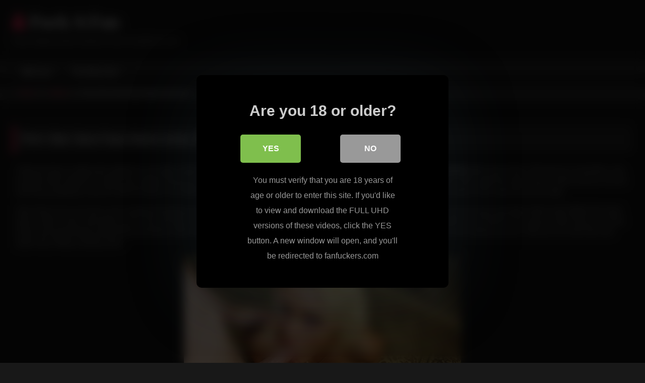

--- FILE ---
content_type: text/html; charset=UTF-8
request_url: https://fuckafan.org/porn-star-sara-faye-blows-lucky-fan_74.php
body_size: 11935
content:
<!DOCTYPE html>


<html lang="en-US">
<head>
<meta charset="UTF-8">
<meta content='width=device-width, initial-scale=1.0, maximum-scale=1.0, user-scalable=0' name='viewport' />
<link rel="profile" href="http://gmpg.org/xfn/11">
<link rel="icon" href="
">

<!-- Meta social networks -->

<!-- Meta Facebook -->
<meta property="fb:app_id" content="966242223397117" />
<meta property="og:url" content="https://fuckafan.org/porn-star-sara-faye-blows-lucky-fan_74.php" />
<meta property="og:type" content="article" />
<meta property="og:title" content="Porn Star Sara Faye blows lucky fan" />
<meta property="og:description" content="Today we have a really quick update for you today. Sarah Faye is featured in today’s fuck a fan gallery, with a nice and long blowjob session with a fan of hers. She was at a convention, and the place didn’t allow for a longer fuck session but we are sure that this fan of..." />
<meta property="og:image" content="https://fuckafan.org/blog/wp-content/uploads/2013/01/porn_star_sara_faye_screws_lucky_nathan.jpg" />
<meta property="og:image:width" content="200" />
<meta property="og:image:height" content="200" />

<!-- Meta Twitter -->
<meta name="twitter:card" content="summary">
<!--<meta name="twitter:site" content="@site_username">-->
<meta name="twitter:title" content="Porn Star Sara Faye blows lucky fan">
<meta name="twitter:description" content="Today we have a really quick update for you today. Sarah Faye is featured in today’s fuck a fan gallery, with a nice and long blowjob session with a fan of hers. She was at a convention, and the place didn’t allow for a longer fuck session but we are sure that this fan of...">
<!--<meta name="twitter:creator" content="@creator_username">-->
<meta name="twitter:image" content="https://fuckafan.org/blog/wp-content/uploads/2013/01/porn_star_sara_faye_screws_lucky_nathan.jpg">
<!--<meta name="twitter:domain" content="YourDomain.com">-->

<!-- Temp Style -->
<style>
	.post-thumbnail {
		padding-bottom: 56.25%;
	}
	.post-thumbnail .wpst-trailer,
	.post-thumbnail img {
		object-fit: fill;
	}

	.video-debounce-bar {
		background: #FF3565!important;
	}

			@import url(https://fonts.googleapis.com/css?family=Open+Sans);
			
			button,
		.button,
		input[type="button"],
		input[type="reset"],
		input[type="submit"],
		.label,
		.label:visited,
		.pagination ul li a,
		.widget_categories ul li a,
		.comment-reply-link,
		a.tag-cloud-link,
		.template-actors li a {
			background: -moz-linear-gradient(top, rgba(0,0,0,0.3) 0%, rgba(0,0,0,0) 70%); /* FF3.6-15 */
			background: -webkit-linear-gradient(top, rgba(0,0,0,0.3) 0%,rgba(0,0,0,0) 70%); /* Chrome10-25,Safari5.1-6 */
			background: linear-gradient(to bottom, rgba(0,0,0,0.3) 0%,rgba(0,0,0,0) 70%); /* W3C, IE10+, FF16+, Chrome26+, Opera12+, Safari7+ */
			filter: progid:DXImageTransform.Microsoft.gradient( startColorstr='#a62b2b2b', endColorstr='#00000000',GradientType=0 ); /* IE6-9 */
			-moz-box-shadow: 0 1px 6px 0 rgba(0, 0, 0, 0.12);
			-webkit-box-shadow: 0 1px 6px 0 rgba(0, 0, 0, 0.12);
			-o-box-shadow: 0 1px 6px 0 rgba(0, 0, 0, 0.12);
			box-shadow: 0 1px 6px 0 rgba(0, 0, 0, 0.12);
		}
		input[type="text"],
		input[type="email"],
		input[type="url"],
		input[type="password"],
		input[type="search"],
		input[type="number"],
		input[type="tel"],
		input[type="range"],
		input[type="date"],
		input[type="month"],
		input[type="week"],
		input[type="time"],
		input[type="datetime"],
		input[type="datetime-local"],
		input[type="color"],
		select,
		textarea,
		.wp-editor-container {
			-moz-box-shadow: 0 0 1px rgba(255, 255, 255, 0.3), 0 0 5px black inset;
			-webkit-box-shadow: 0 0 1px rgba(255, 255, 255, 0.3), 0 0 5px black inset;
			-o-box-shadow: 0 0 1px rgba(255, 255, 255, 0.3), 0 0 5px black inset;
			box-shadow: 0 0 1px rgba(255, 255, 255, 0.3), 0 0 5px black inset;
		}
		#site-navigation {
			background: #222222;
			background: -moz-linear-gradient(top, #222222 0%, #333333 50%, #222222 51%, #151515 100%);
			background: -webkit-linear-gradient(top, #222222 0%,#333333 50%,#222222 51%,#151515 100%);
			background: linear-gradient(to bottom, #222222 0%,#333333 50%,#222222 51%,#151515 100%);
			filter: progid:DXImageTransform.Microsoft.gradient( startColorstr='#222222', endColorstr='#151515',GradientType=0 );
			-moz-box-shadow: 0 6px 6px 0 rgba(0, 0, 0, 0.12);
			-webkit-box-shadow: 0 6px 6px 0 rgba(0, 0, 0, 0.12);
			-o-box-shadow: 0 6px 6px 0 rgba(0, 0, 0, 0.12);
			box-shadow: 0 6px 6px 0 rgba(0, 0, 0, 0.12);
		}
		#site-navigation > ul > li:hover > a,
		#site-navigation ul li.current-menu-item a {
			background: -moz-linear-gradient(top, rgba(0,0,0,0.3) 0%, rgba(0,0,0,0) 70%);
			background: -webkit-linear-gradient(top, rgba(0,0,0,0.3) 0%,rgba(0,0,0,0) 70%);
			background: linear-gradient(to bottom, rgba(0,0,0,0.3) 0%,rgba(0,0,0,0) 70%);
			filter: progid:DXImageTransform.Microsoft.gradient( startColorstr='#a62b2b2b', endColorstr='#00000000',GradientType=0 );
			-moz-box-shadow: inset 0px 0px 2px 0px #000000;
			-webkit-box-shadow: inset 0px 0px 2px 0px #000000;
			-o-box-shadow: inset 0px 0px 2px 0px #000000;
			box-shadow: inset 0px 0px 2px 0px #000000;
			filter:progid:DXImageTransform.Microsoft.Shadow(color=#000000, Direction=NaN, Strength=2);
		}
		.rating-bar,
		.categories-list .thumb-block .entry-header,
		.actors-list .thumb-block .entry-header,
		#filters .filters-select,
		#filters .filters-options {
			background: -moz-linear-gradient(top, rgba(0,0,0,0.3) 0%, rgba(0,0,0,0) 70%); /* FF3.6-15 */
			background: -webkit-linear-gradient(top, rgba(0,0,0,0.3) 0%,rgba(0,0,0,0) 70%); /* Chrome10-25,Safari5.1-6 */
			background: linear-gradient(to bottom, rgba(0,0,0,0.3) 0%,rgba(0,0,0,0) 70%); /* W3C, IE10+, FF16+, Chrome26+, Opera12+, Safari7+ */
			-moz-box-shadow: inset 0px 0px 2px 0px #000000;
			-webkit-box-shadow: inset 0px 0px 2px 0px #000000;
			-o-box-shadow: inset 0px 0px 2px 0px #000000;
			box-shadow: inset 0px 0px 2px 0px #000000;
			filter:progid:DXImageTransform.Microsoft.Shadow(color=#000000, Direction=NaN, Strength=2);
		}
		.breadcrumbs-area {
			background: -moz-linear-gradient(top, rgba(0,0,0,0.3) 0%, rgba(0,0,0,0) 70%); /* FF3.6-15 */
			background: -webkit-linear-gradient(top, rgba(0,0,0,0.3) 0%,rgba(0,0,0,0) 70%); /* Chrome10-25,Safari5.1-6 */
			background: linear-gradient(to bottom, rgba(0,0,0,0.3) 0%,rgba(0,0,0,0) 70%); /* W3C, IE10+, FF16+, Chrome26+, Opera12+, Safari7+ */
		}
	
	.site-title a {
		font-family: Open Sans;
		font-size: 36px;
	}
	.site-branding .logo img {
		max-width: 300px;
		max-height: 120px;
		margin-top: 0px;
		margin-left: 0px;
	}
	a,
	.site-title a i,
	.thumb-block:hover .rating-bar i,
	.categories-list .thumb-block:hover .entry-header .cat-title:before,
	.required,
	.like #more:hover i,
	.dislike #less:hover i,
	.top-bar i:hover,
	.main-navigation .menu-item-has-children > a:after,
	.menu-toggle i,
	.main-navigation.toggled li:hover > a,
	.main-navigation.toggled li.focus > a,
	.main-navigation.toggled li.current_page_item > a,
	.main-navigation.toggled li.current-menu-item > a,
	#filters .filters-select:after,
	.morelink i,
	.top-bar .membership a i,
	.thumb-block:hover .photos-count i {
		color: #FF3565;
	}
	button,
	.button,
	input[type="button"],
	input[type="reset"],
	input[type="submit"],
	.label,
	.pagination ul li a.current,
	.pagination ul li a:hover,
	body #filters .label.secondary.active,
	.label.secondary:hover,
	.main-navigation li:hover > a,
	.main-navigation li.focus > a,
	.main-navigation li.current_page_item > a,
	.main-navigation li.current-menu-item > a,
	.widget_categories ul li a:hover,
	.comment-reply-link,
	a.tag-cloud-link:hover,
	.template-actors li a:hover {
		border-color: #FF3565!important;
		background-color: #FF3565!important;
	}
	.rating-bar-meter,
	.vjs-play-progress,
	#filters .filters-options span:hover,
	.bx-wrapper .bx-controls-direction a,
	.top-bar .social-share a:hover,
	.thumb-block:hover span.hd-video,
	.featured-carousel .slide a:hover span.hd-video,
	.appContainer .ctaButton {
		background-color: #FF3565!important;
	}
	#video-tabs button.tab-link.active,
	.title-block,
	.widget-title,
	.page-title,
	.page .entry-title,
	.comments-title,
	.comment-reply-title,
	.morelink:hover {
		border-color: #FF3565!important;
	}

	/* Small desktops ----------- */
	@media only screen  and (min-width : 64.001em) and (max-width : 84em) {
		#main .thumb-block {
			width: 25%!important;
		}
	}

	/* Desktops and laptops ----------- */
	@media only screen  and (min-width : 84.001em) {
		#main .thumb-block {
			width: 25%!important;
		}
	}

</style>

<!-- Google Analytics -->

<!-- Meta Verification -->
<meta name="rating" content="adult"/>
<meta name="RATING" content="RTA-5042-1996-1400-1577-RTA" />
<script src="https://analytics.ahrefs.com/analytics.js" data-key="nTYFXbn3w1bmz0kzc9vlQw" async></script>

<style>
			#dclm_modal_screen {
			background-color: rgba(0,0,0,0.8);
		}
		#dclm_modal_content {
			background-color: #000;
		}
		#dclm_modal_content h2 {
			color: #ccc;
		}
		#dclm_modal_content p {
			color: #999;
		}
		#dclm_modal_content nav .av_go {
		background-color: #7fbf4d!important;
	}
	#dclm_modal_content nav .av_no {
		background-color: #999999!important;
	}
	#dclm-logo img {
		opacity: 0.5;
	}
			</style>


<meta name='robots' content='index, follow, max-image-preview:large, max-snippet:-1, max-video-preview:-1' />

	<!-- This site is optimized with the Yoast SEO plugin v26.6 - https://yoast.com/wordpress/plugins/seo/ -->
	<title>Porn Star Sara Faye blows lucky fan</title>
	<link rel="canonical" href="https://fuckafan.org/porn-star-sara-faye-blows-lucky-fan_74.php" />
	<script type="application/ld+json" class="yoast-schema-graph">{"@context":"https://schema.org","@graph":[{"@type":"WebPage","@id":"https://fuckafan.org/porn-star-sara-faye-blows-lucky-fan_74.php","url":"https://fuckafan.org/porn-star-sara-faye-blows-lucky-fan_74.php","name":"Porn Star Sara Faye blows lucky fan","isPartOf":{"@id":"https://fuckafan.org/#website"},"primaryImageOfPage":{"@id":"https://fuckafan.org/porn-star-sara-faye-blows-lucky-fan_74.php#primaryimage"},"image":{"@id":"https://fuckafan.org/porn-star-sara-faye-blows-lucky-fan_74.php#primaryimage"},"thumbnailUrl":"https://fuckafan.org/blog/wp-content/uploads/2013/01/porn_star_sara_faye_screws_lucky_nathan.jpg","datePublished":"2023-11-10T11:02:12+00:00","dateModified":"2024-03-27T08:01:25+00:00","author":{"@id":"https://fuckafan.org/#/schema/person/3f108e2bfa13df3da922b67c7012e3fa"},"inLanguage":"en-US","potentialAction":[{"@type":"ReadAction","target":["https://fuckafan.org/porn-star-sara-faye-blows-lucky-fan_74.php"]}]},{"@type":"ImageObject","inLanguage":"en-US","@id":"https://fuckafan.org/porn-star-sara-faye-blows-lucky-fan_74.php#primaryimage","url":"https://fuckafan.org/blog/wp-content/uploads/2013/01/porn_star_sara_faye_screws_lucky_nathan.jpg","contentUrl":"https://fuckafan.org/blog/wp-content/uploads/2013/01/porn_star_sara_faye_screws_lucky_nathan.jpg","width":550,"height":353},{"@type":"WebSite","@id":"https://fuckafan.org/#website","url":"https://fuckafan.org/","name":"Fuck A Fan","description":"Free Videos And Pictures From FuckaFan.com","potentialAction":[{"@type":"SearchAction","target":{"@type":"EntryPoint","urlTemplate":"https://fuckafan.org/?s={search_term_string}"},"query-input":{"@type":"PropertyValueSpecification","valueRequired":true,"valueName":"search_term_string"}}],"inLanguage":"en-US"},{"@type":"Person","@id":"https://fuckafan.org/#/schema/person/3f108e2bfa13df3da922b67c7012e3fa","name":"Pornstar","image":{"@type":"ImageObject","inLanguage":"en-US","@id":"https://fuckafan.org/#/schema/person/image/","url":"https://secure.gravatar.com/avatar/9786a69b9db080ede44197bce73e2fea9da8e09af2ea887b0170a9dd97e654cf?s=96&d=mm&r=g","contentUrl":"https://secure.gravatar.com/avatar/9786a69b9db080ede44197bce73e2fea9da8e09af2ea887b0170a9dd97e654cf?s=96&d=mm&r=g","caption":"Pornstar"}}]}</script>
	<!-- / Yoast SEO plugin. -->


<link rel='dns-prefetch' href='//vjs.zencdn.net' />
<link rel='dns-prefetch' href='//unpkg.com' />
<link rel="alternate" type="application/rss+xml" title="Fuck A Fan &raquo; Feed" href="https://fuckafan.org/feed" />
<style id='wp-img-auto-sizes-contain-inline-css' type='text/css'>
img:is([sizes=auto i],[sizes^="auto," i]){contain-intrinsic-size:3000px 1500px}
/*# sourceURL=wp-img-auto-sizes-contain-inline-css */
</style>
<style id='wp-block-library-inline-css' type='text/css'>
:root{--wp-block-synced-color:#7a00df;--wp-block-synced-color--rgb:122,0,223;--wp-bound-block-color:var(--wp-block-synced-color);--wp-editor-canvas-background:#ddd;--wp-admin-theme-color:#007cba;--wp-admin-theme-color--rgb:0,124,186;--wp-admin-theme-color-darker-10:#006ba1;--wp-admin-theme-color-darker-10--rgb:0,107,160.5;--wp-admin-theme-color-darker-20:#005a87;--wp-admin-theme-color-darker-20--rgb:0,90,135;--wp-admin-border-width-focus:2px}@media (min-resolution:192dpi){:root{--wp-admin-border-width-focus:1.5px}}.wp-element-button{cursor:pointer}:root .has-very-light-gray-background-color{background-color:#eee}:root .has-very-dark-gray-background-color{background-color:#313131}:root .has-very-light-gray-color{color:#eee}:root .has-very-dark-gray-color{color:#313131}:root .has-vivid-green-cyan-to-vivid-cyan-blue-gradient-background{background:linear-gradient(135deg,#00d084,#0693e3)}:root .has-purple-crush-gradient-background{background:linear-gradient(135deg,#34e2e4,#4721fb 50%,#ab1dfe)}:root .has-hazy-dawn-gradient-background{background:linear-gradient(135deg,#faaca8,#dad0ec)}:root .has-subdued-olive-gradient-background{background:linear-gradient(135deg,#fafae1,#67a671)}:root .has-atomic-cream-gradient-background{background:linear-gradient(135deg,#fdd79a,#004a59)}:root .has-nightshade-gradient-background{background:linear-gradient(135deg,#330968,#31cdcf)}:root .has-midnight-gradient-background{background:linear-gradient(135deg,#020381,#2874fc)}:root{--wp--preset--font-size--normal:16px;--wp--preset--font-size--huge:42px}.has-regular-font-size{font-size:1em}.has-larger-font-size{font-size:2.625em}.has-normal-font-size{font-size:var(--wp--preset--font-size--normal)}.has-huge-font-size{font-size:var(--wp--preset--font-size--huge)}.has-text-align-center{text-align:center}.has-text-align-left{text-align:left}.has-text-align-right{text-align:right}.has-fit-text{white-space:nowrap!important}#end-resizable-editor-section{display:none}.aligncenter{clear:both}.items-justified-left{justify-content:flex-start}.items-justified-center{justify-content:center}.items-justified-right{justify-content:flex-end}.items-justified-space-between{justify-content:space-between}.screen-reader-text{border:0;clip-path:inset(50%);height:1px;margin:-1px;overflow:hidden;padding:0;position:absolute;width:1px;word-wrap:normal!important}.screen-reader-text:focus{background-color:#ddd;clip-path:none;color:#444;display:block;font-size:1em;height:auto;left:5px;line-height:normal;padding:15px 23px 14px;text-decoration:none;top:5px;width:auto;z-index:100000}html :where(.has-border-color){border-style:solid}html :where([style*=border-top-color]){border-top-style:solid}html :where([style*=border-right-color]){border-right-style:solid}html :where([style*=border-bottom-color]){border-bottom-style:solid}html :where([style*=border-left-color]){border-left-style:solid}html :where([style*=border-width]){border-style:solid}html :where([style*=border-top-width]){border-top-style:solid}html :where([style*=border-right-width]){border-right-style:solid}html :where([style*=border-bottom-width]){border-bottom-style:solid}html :where([style*=border-left-width]){border-left-style:solid}html :where(img[class*=wp-image-]){height:auto;max-width:100%}:where(figure){margin:0 0 1em}html :where(.is-position-sticky){--wp-admin--admin-bar--position-offset:var(--wp-admin--admin-bar--height,0px)}@media screen and (max-width:600px){html :where(.is-position-sticky){--wp-admin--admin-bar--position-offset:0px}}

/*# sourceURL=wp-block-library-inline-css */
</style><style id='global-styles-inline-css' type='text/css'>
:root{--wp--preset--aspect-ratio--square: 1;--wp--preset--aspect-ratio--4-3: 4/3;--wp--preset--aspect-ratio--3-4: 3/4;--wp--preset--aspect-ratio--3-2: 3/2;--wp--preset--aspect-ratio--2-3: 2/3;--wp--preset--aspect-ratio--16-9: 16/9;--wp--preset--aspect-ratio--9-16: 9/16;--wp--preset--color--black: #000000;--wp--preset--color--cyan-bluish-gray: #abb8c3;--wp--preset--color--white: #ffffff;--wp--preset--color--pale-pink: #f78da7;--wp--preset--color--vivid-red: #cf2e2e;--wp--preset--color--luminous-vivid-orange: #ff6900;--wp--preset--color--luminous-vivid-amber: #fcb900;--wp--preset--color--light-green-cyan: #7bdcb5;--wp--preset--color--vivid-green-cyan: #00d084;--wp--preset--color--pale-cyan-blue: #8ed1fc;--wp--preset--color--vivid-cyan-blue: #0693e3;--wp--preset--color--vivid-purple: #9b51e0;--wp--preset--gradient--vivid-cyan-blue-to-vivid-purple: linear-gradient(135deg,rgb(6,147,227) 0%,rgb(155,81,224) 100%);--wp--preset--gradient--light-green-cyan-to-vivid-green-cyan: linear-gradient(135deg,rgb(122,220,180) 0%,rgb(0,208,130) 100%);--wp--preset--gradient--luminous-vivid-amber-to-luminous-vivid-orange: linear-gradient(135deg,rgb(252,185,0) 0%,rgb(255,105,0) 100%);--wp--preset--gradient--luminous-vivid-orange-to-vivid-red: linear-gradient(135deg,rgb(255,105,0) 0%,rgb(207,46,46) 100%);--wp--preset--gradient--very-light-gray-to-cyan-bluish-gray: linear-gradient(135deg,rgb(238,238,238) 0%,rgb(169,184,195) 100%);--wp--preset--gradient--cool-to-warm-spectrum: linear-gradient(135deg,rgb(74,234,220) 0%,rgb(151,120,209) 20%,rgb(207,42,186) 40%,rgb(238,44,130) 60%,rgb(251,105,98) 80%,rgb(254,248,76) 100%);--wp--preset--gradient--blush-light-purple: linear-gradient(135deg,rgb(255,206,236) 0%,rgb(152,150,240) 100%);--wp--preset--gradient--blush-bordeaux: linear-gradient(135deg,rgb(254,205,165) 0%,rgb(254,45,45) 50%,rgb(107,0,62) 100%);--wp--preset--gradient--luminous-dusk: linear-gradient(135deg,rgb(255,203,112) 0%,rgb(199,81,192) 50%,rgb(65,88,208) 100%);--wp--preset--gradient--pale-ocean: linear-gradient(135deg,rgb(255,245,203) 0%,rgb(182,227,212) 50%,rgb(51,167,181) 100%);--wp--preset--gradient--electric-grass: linear-gradient(135deg,rgb(202,248,128) 0%,rgb(113,206,126) 100%);--wp--preset--gradient--midnight: linear-gradient(135deg,rgb(2,3,129) 0%,rgb(40,116,252) 100%);--wp--preset--font-size--small: 13px;--wp--preset--font-size--medium: 20px;--wp--preset--font-size--large: 36px;--wp--preset--font-size--x-large: 42px;--wp--preset--spacing--20: 0.44rem;--wp--preset--spacing--30: 0.67rem;--wp--preset--spacing--40: 1rem;--wp--preset--spacing--50: 1.5rem;--wp--preset--spacing--60: 2.25rem;--wp--preset--spacing--70: 3.38rem;--wp--preset--spacing--80: 5.06rem;--wp--preset--shadow--natural: 6px 6px 9px rgba(0, 0, 0, 0.2);--wp--preset--shadow--deep: 12px 12px 50px rgba(0, 0, 0, 0.4);--wp--preset--shadow--sharp: 6px 6px 0px rgba(0, 0, 0, 0.2);--wp--preset--shadow--outlined: 6px 6px 0px -3px rgb(255, 255, 255), 6px 6px rgb(0, 0, 0);--wp--preset--shadow--crisp: 6px 6px 0px rgb(0, 0, 0);}:where(.is-layout-flex){gap: 0.5em;}:where(.is-layout-grid){gap: 0.5em;}body .is-layout-flex{display: flex;}.is-layout-flex{flex-wrap: wrap;align-items: center;}.is-layout-flex > :is(*, div){margin: 0;}body .is-layout-grid{display: grid;}.is-layout-grid > :is(*, div){margin: 0;}:where(.wp-block-columns.is-layout-flex){gap: 2em;}:where(.wp-block-columns.is-layout-grid){gap: 2em;}:where(.wp-block-post-template.is-layout-flex){gap: 1.25em;}:where(.wp-block-post-template.is-layout-grid){gap: 1.25em;}.has-black-color{color: var(--wp--preset--color--black) !important;}.has-cyan-bluish-gray-color{color: var(--wp--preset--color--cyan-bluish-gray) !important;}.has-white-color{color: var(--wp--preset--color--white) !important;}.has-pale-pink-color{color: var(--wp--preset--color--pale-pink) !important;}.has-vivid-red-color{color: var(--wp--preset--color--vivid-red) !important;}.has-luminous-vivid-orange-color{color: var(--wp--preset--color--luminous-vivid-orange) !important;}.has-luminous-vivid-amber-color{color: var(--wp--preset--color--luminous-vivid-amber) !important;}.has-light-green-cyan-color{color: var(--wp--preset--color--light-green-cyan) !important;}.has-vivid-green-cyan-color{color: var(--wp--preset--color--vivid-green-cyan) !important;}.has-pale-cyan-blue-color{color: var(--wp--preset--color--pale-cyan-blue) !important;}.has-vivid-cyan-blue-color{color: var(--wp--preset--color--vivid-cyan-blue) !important;}.has-vivid-purple-color{color: var(--wp--preset--color--vivid-purple) !important;}.has-black-background-color{background-color: var(--wp--preset--color--black) !important;}.has-cyan-bluish-gray-background-color{background-color: var(--wp--preset--color--cyan-bluish-gray) !important;}.has-white-background-color{background-color: var(--wp--preset--color--white) !important;}.has-pale-pink-background-color{background-color: var(--wp--preset--color--pale-pink) !important;}.has-vivid-red-background-color{background-color: var(--wp--preset--color--vivid-red) !important;}.has-luminous-vivid-orange-background-color{background-color: var(--wp--preset--color--luminous-vivid-orange) !important;}.has-luminous-vivid-amber-background-color{background-color: var(--wp--preset--color--luminous-vivid-amber) !important;}.has-light-green-cyan-background-color{background-color: var(--wp--preset--color--light-green-cyan) !important;}.has-vivid-green-cyan-background-color{background-color: var(--wp--preset--color--vivid-green-cyan) !important;}.has-pale-cyan-blue-background-color{background-color: var(--wp--preset--color--pale-cyan-blue) !important;}.has-vivid-cyan-blue-background-color{background-color: var(--wp--preset--color--vivid-cyan-blue) !important;}.has-vivid-purple-background-color{background-color: var(--wp--preset--color--vivid-purple) !important;}.has-black-border-color{border-color: var(--wp--preset--color--black) !important;}.has-cyan-bluish-gray-border-color{border-color: var(--wp--preset--color--cyan-bluish-gray) !important;}.has-white-border-color{border-color: var(--wp--preset--color--white) !important;}.has-pale-pink-border-color{border-color: var(--wp--preset--color--pale-pink) !important;}.has-vivid-red-border-color{border-color: var(--wp--preset--color--vivid-red) !important;}.has-luminous-vivid-orange-border-color{border-color: var(--wp--preset--color--luminous-vivid-orange) !important;}.has-luminous-vivid-amber-border-color{border-color: var(--wp--preset--color--luminous-vivid-amber) !important;}.has-light-green-cyan-border-color{border-color: var(--wp--preset--color--light-green-cyan) !important;}.has-vivid-green-cyan-border-color{border-color: var(--wp--preset--color--vivid-green-cyan) !important;}.has-pale-cyan-blue-border-color{border-color: var(--wp--preset--color--pale-cyan-blue) !important;}.has-vivid-cyan-blue-border-color{border-color: var(--wp--preset--color--vivid-cyan-blue) !important;}.has-vivid-purple-border-color{border-color: var(--wp--preset--color--vivid-purple) !important;}.has-vivid-cyan-blue-to-vivid-purple-gradient-background{background: var(--wp--preset--gradient--vivid-cyan-blue-to-vivid-purple) !important;}.has-light-green-cyan-to-vivid-green-cyan-gradient-background{background: var(--wp--preset--gradient--light-green-cyan-to-vivid-green-cyan) !important;}.has-luminous-vivid-amber-to-luminous-vivid-orange-gradient-background{background: var(--wp--preset--gradient--luminous-vivid-amber-to-luminous-vivid-orange) !important;}.has-luminous-vivid-orange-to-vivid-red-gradient-background{background: var(--wp--preset--gradient--luminous-vivid-orange-to-vivid-red) !important;}.has-very-light-gray-to-cyan-bluish-gray-gradient-background{background: var(--wp--preset--gradient--very-light-gray-to-cyan-bluish-gray) !important;}.has-cool-to-warm-spectrum-gradient-background{background: var(--wp--preset--gradient--cool-to-warm-spectrum) !important;}.has-blush-light-purple-gradient-background{background: var(--wp--preset--gradient--blush-light-purple) !important;}.has-blush-bordeaux-gradient-background{background: var(--wp--preset--gradient--blush-bordeaux) !important;}.has-luminous-dusk-gradient-background{background: var(--wp--preset--gradient--luminous-dusk) !important;}.has-pale-ocean-gradient-background{background: var(--wp--preset--gradient--pale-ocean) !important;}.has-electric-grass-gradient-background{background: var(--wp--preset--gradient--electric-grass) !important;}.has-midnight-gradient-background{background: var(--wp--preset--gradient--midnight) !important;}.has-small-font-size{font-size: var(--wp--preset--font-size--small) !important;}.has-medium-font-size{font-size: var(--wp--preset--font-size--medium) !important;}.has-large-font-size{font-size: var(--wp--preset--font-size--large) !important;}.has-x-large-font-size{font-size: var(--wp--preset--font-size--x-large) !important;}
/*# sourceURL=global-styles-inline-css */
</style>

<style id='classic-theme-styles-inline-css' type='text/css'>
/*! This file is auto-generated */
.wp-block-button__link{color:#fff;background-color:#32373c;border-radius:9999px;box-shadow:none;text-decoration:none;padding:calc(.667em + 2px) calc(1.333em + 2px);font-size:1.125em}.wp-block-file__button{background:#32373c;color:#fff;text-decoration:none}
/*# sourceURL=/wp-includes/css/classic-themes.min.css */
</style>
<link rel='stylesheet' id='wpst_style-css' href='https://fuckafan.org/blog/wp-content/themes/retrotube/style.css?ver=1.7.6' type='text/css' media='all' />
<link rel='stylesheet' id='child-style-css' href='https://fuckafan.org/blog/wp-content/themes/retrotube-child/style.css?ver=1.0.0' type='text/css' media='all' />
<link rel='stylesheet' id='wpst-font-awesome-css' href='https://fuckafan.org/blog/wp-content/themes/retrotube/assets/stylesheets/font-awesome/css/font-awesome.min.css?ver=4.7.0' type='text/css' media='all' />
<link rel='stylesheet' id='wpst-videojs-style-css' href='//vjs.zencdn.net/7.8.4/video-js.css?ver=7.8.4' type='text/css' media='all' />
<link rel='stylesheet' id='wpst-style-css' href='https://fuckafan.org/blog/wp-content/themes/retrotube-child/style.css?ver=1.0.0.1737456575' type='text/css' media='all' />
<link rel='stylesheet' id='dclm-disclaimer-style-css' href='https://fuckafan.org/blog/wp-content/plugins/wps-disclaimer/public/assets/css/disclaimer.css?ver=1.5.0' type='text/css' media='all' />
<script type="text/javascript" src="https://fuckafan.org/blog/wp-includes/js/jquery/jquery.min.js?ver=3.7.1" id="jquery-core-js"></script>
<script type="text/javascript" src="https://fuckafan.org/blog/wp-includes/js/jquery/jquery-migrate.min.js?ver=3.4.1" id="jquery-migrate-js"></script>
</head>

<body
class="wp-singular post-template-default single single-post postid-74 single-format-video wp-embed-responsive wp-theme-retrotube wp-child-theme-retrotube-child">
<div id="page">
	<a class="skip-link screen-reader-text" href="#content">Skip to content</a>

	<header id="masthead" class="site-header" role="banner">

		
		<div class="site-branding row">
			<div class="logo">
															<p class="site-title"><a href="https://fuckafan.org/" rel="home">
																  							<i class="fa fa-user"></i> 	Fuck A Fan</a></p>
										
									<p class="site-description">
											Free Videos And Pictures From FuckaFan.com</p>
							</div>
								</div><!-- .site-branding -->

		<nav id="site-navigation" class="main-navigation
		" role="navigation">
			<div id="head-mobile"></div>
			<div class="button-nav"></div>
			<ul id="menu-main-menu" class="row"><li id="menu-item-348" class="home-icon menu-item menu-item-type-custom menu-item-object-custom menu-item-home menu-item-348"><a href="https://fuckafan.org">Home</a></li>
<li id="menu-item-349" class="link-icon menu-item menu-item-type-custom menu-item-object-custom menu-item-349"><a href="https://fuckafan.org/members/m/galleries.php">Official Site</a></li>
</ul>		</nav><!-- #site-navigation -->

		<div class="clear"></div>

			</header><!-- #masthead -->

	<div class="breadcrumbs-area"><div class="row"><div id="breadcrumbs"><a href="https://fuckafan.org">Home</a><span class="separator"><i class="fa fa-caret-right"></i></span><a href="https://fuckafan.org/videos">Videos</a><span class="separator"><i class="fa fa-caret-right"></i></span><span class="current">Porn Star Sara Faye blows lucky fan</span></div></div></div>
	
	<div id="content" class="site-content row">
	<div id="primary" class="content-area ">
		<main id="main" class="site-main " role="main">

		
<article id="post-74" class="post-74 post type-post status-publish format-video has-post-thumbnail hentry category-videos post_format-post-format-video" itemprop="video" itemscope itemtype="http://schema.org/VideoObject">
	<header class="entry-header">

<!-- H1 -->
		<div class="title-block box-shadow">
			<h1 class="entry-title" itemprop="name">Porn Star Sara Faye blows lucky fan</h1>		</div>

<!-- video player -->
		<div class="video-player">
    <meta itemprop="author" content="Pornstar" /><meta itemprop="name" content="Porn Star Sara Faye blows lucky fan" /><meta itemprop="description" content="Porn Star Sara Faye blows lucky fan" /><meta itemprop="description" content="Today we have a really quick update for you today. Sarah Faye is featured in today’s fuck a fan gallery, with a nice and long blowjob session with a fan of hers. She was at a convention, and the place didn’t allow for a longer fuck session but we are sure that this fan of hers felt happy ho have his cock sucked by this sexy blonde. She’s quite the treat to see in action and you can bet that the guy getting to have fun with the lady for the afternoon was quite happy to get to have fun with her this afternoon. So let’s get this show on the road and see her play.

Sara Faye as you can see is one smoking hot blonde and she’s quite the famous porn star too. Take your time to see her showing off a nice and sexy and slutty outfit as well. Watch the lovely lady in action as the cutie whips out his cock and see her sucking and slurping on his nice and hard cock with a passion to make sure that he’s rock hard for her pussy as well. And you can bet that he just loved being sucked off by the famous Sara Faye. Enjoy seeing them spend some quality time together today and have fun for the cameras and you. Also you can click here and watch sexy Tiffany sucking cocks!

Watch this lucky guy gettin sucked by famous Sara Faye!" /><meta itemprop="duration" content="P0DT0H0M0S" /><meta itemprop="thumbnailUrl" content="https://fuckafan.org/blog/wp-content/uploads/2013/01/porn_star_sara_faye_screws_lucky_nathan.jpg" /><meta itemprop="uploadDate" content="2023-11-10T11:02:12+00:00" /></div>

<!-- button -->

		<div class="clear"></div>

	</header><!-- .entry-header -->

<!-- content -->

	<div class="entry-content">

		<div class="tab-content">

			<!-- description -->

			<div id="video-about" class="width">
					<div class="video-description">
													<div class="desc 
							">
								<p>Today we have a really quick update for you today. Sarah Faye is featured in today’s fuck a fan gallery, with a nice and <strong>long blowjob session</strong> with a fan of hers. She was at a convention, and the place didn’t allow for a longer fuck session but we are sure that this <a href="https://fuckafan.org/members/m/galleries.php">fan of hers felt happy ho have his cock sucked</a> by this sexy blonde. She’s quite the treat to see in action and you can bet that the guy getting to have fun with the lady for the afternoon was quite happy to get to have fun with her this afternoon. So let’s get this show on the road and see her play.</p>
<p>Sara Faye as you can see is one smoking hot blonde and she’s quite the famous porn star too. Take your time to see her showing off a nice and sexy and slutty outfit as well. Watch the lovely lady in action as the cutie whips out his cock and see her sucking and slurping on his nice and hard cock with a passion to make sure that he’s rock hard for her pussy as well. And you can bet that he just loved being sucked off by the famous Sara Faye. Enjoy seeing them spend some quality time together today and have fun for the cameras and you. Also you can click here and watch sexy Tiffany sucking cocks!</p>
<p align="center"><a href="https://fuckafan.org/members/m/galleries.php"><img decoding="async" style="display: block; float: none; margin-left: auto; margin-right: auto; border-width: 0px;" title="porn_star_sara_faye_screws_lucky_nathan" src="https://fuckafan.org/blog/wp-content/uploads/2013/01/porn_star_sara_faye_screws_lucky_nathan.jpg" alt="porn_star_sara_faye_screws_lucky_nathan" width="550" height="353" border="0" /></a></p>
<p align="center"><span style="font-size: x-large;"><a href="https://fuckafan.org/members/m/galleries.php">Watch this lucky guy gettin sucked by famous Sara Faye!</a></span></p>
							</div>
											</div>

				<!-- date -->

								<!-- actors -->
				
				
				<!-- category -->

									<div class="tags">
						<div class="tags-list"></div>					</div>
							</div>
		</div>
	</div>
<!-- .entry-content -->

<div class="clear"></div>

<!-- ads -->

		
		
	<div class="under-video-block">
								<h2 class="widget-title">More Porn</h2>

			<div>
			
<article data-video-uid="1" data-post-id="61" class="loop-video thumb-block full-width post-61 post type-post status-publish format-video has-post-thumbnail hentry category-videos post_format-post-format-video">
	<a href="https://fuckafan.org/tanner-mayes-fucking-her-fan-chadley_61.php" title="Tanner Mayes fucking her fan Chadley">
		<div class="post-thumbnail">
			<div class="post-thumbnail-container"><img width="300" height="168.75" data-src="https://fuckafan.org/blog/wp-content/uploads/2013/01/pornstar_tanner_mayes_fucks_a_fan_on_video.jpg" alt="Tanner Mayes fucking her fan Chadley"></div>											</div>
				<header class="entry-header">
			<span>Tanner Mayes fucking her fan Chadley</span>
		</header>
	</a>
</article>

<article data-video-uid="2" data-post-id="43" class="loop-video thumb-block full-width post-43 post type-post status-publish format-video has-post-thumbnail hentry category-videos post_format-post-format-video">
	<a href="https://fuckafan.org/sarah-vandella-nikki-sexxx-and-molly-bennett_43.php" title="Sarah Vandella, Nikki Sexxx and Molly Bennett">
		<div class="post-thumbnail">
			<div class="post-thumbnail-container"><img width="300" height="168.75" data-src="https://fuckafan.org/blog/wp-content/uploads/2013/01/sarah_vandella_and_her_friends_fucks_a_very_lucky_fan.jpg" alt="Sarah Vandella, Nikki Sexxx and Molly Bennett"></div>											</div>
				<header class="entry-header">
			<span>Sarah Vandella, Nikki Sexxx and Molly Bennett</span>
		</header>
	</a>
</article>

<article data-video-uid="3" data-post-id="14" class="loop-video thumb-block full-width post-14 post type-post status-publish format-video has-post-thumbnail hentry category-videos post_format-post-format-video">
	<a href="https://fuckafan.org/sara-jay-fuckafan_14.php" title="Sara Jay fuckafan">
		<div class="post-thumbnail">
			<div class="post-thumbnail-container"><img width="300" height="168.75" data-src="https://fuckafan.org/blog/wp-content/uploads/2011/11/sarajayfuckafandoggyshagged.jpg" alt="Sara Jay fuckafan"></div>											</div>
				<header class="entry-header">
			<span>Sara Jay fuckafan</span>
		</header>
	</a>
</article>

<article data-video-uid="4" data-post-id="124" class="loop-video thumb-block full-width post-124 post type-post status-publish format-video has-post-thumbnail hentry category-videos post_format-post-format-video">
	<a href="https://fuckafan.org/fuckafan-charlie-lynn-and-her-no-1-fan_124.php" title="Fuckafan &#8211; Charlie Lynn and her no.1 fan">
		<div class="post-thumbnail">
			<div class="post-thumbnail-container"><img width="300" height="168.75" data-src="https://fuckafan.org/blog/wp-content/uploads/2013/02/charlie_lynn_gets_jizzed_in_her_mouth-590x360.jpg" alt="Fuckafan &#8211; Charlie Lynn and her no.1 fan"></div>											</div>
				<header class="entry-header">
			<span>Fuckafan &#8211; Charlie Lynn and her no.1 fan</span>
		</header>
	</a>
</article>

<article data-video-uid="5" data-post-id="24" class="loop-video thumb-block full-width post-24 post type-post status-publish format-video has-post-thumbnail hentry category-videos post_format-post-format-video">
	<a href="https://fuckafan.org/fuck-a-fan-gorgie-shawna-and-her-true-fan_24.php" title="Fuck A Fan &ndash; Gorgie Shawna and her true fan">
		<div class="post-thumbnail">
			<div class="post-thumbnail-container"><img width="300" height="168.75" data-src="https://fuckafan.org/blog/wp-content/uploads/2011/11/shawnaandhergirlfriendamyfuckafun.jpg" alt="Fuck A Fan &ndash; Gorgie Shawna and her true fan"></div>											</div>
				<header class="entry-header">
			<span>Fuck A Fan &ndash; Gorgie Shawna and her true fan</span>
		</header>
	</a>
</article>

<article data-video-uid="6" data-post-id="287" class="loop-video thumb-block full-width post-287 post type-post status-publish format-video has-post-thumbnail hentry category-videos post_format-post-format-video">
	<a href="https://fuckafan.org/fucking-a-fan_287.php" title="Fucking a Fan">
		<div class="post-thumbnail">
			<div class="post-thumbnail-container"><img width="300" height="168.75" data-src="https://fuckafan.org/blog/wp-content/uploads/2016/11/syren-sexton-fucking-a-fan-640x360.jpg" alt="Fucking a Fan"></div>											</div>
				<header class="entry-header">
			<span>Fucking a Fan</span>
		</header>
	</a>
</article>

<article data-video-uid="7" data-post-id="111" class="loop-video thumb-block full-width post-111 post type-post status-publish format-video has-post-thumbnail hentry category-videos post_format-post-format-video">
	<a href="https://fuckafan.org/fuck-a-fan-brooke-haven_111.php" title="Fuck A Fan &ndash; Brooke Haven">
		<div class="post-thumbnail">
			<div class="post-thumbnail-container"><img width="300" height="168.75" data-src="https://fuckafan.org/blog/wp-content/uploads/2013/02/brooke_haven_riding_her_no1_fan.jpg" alt="Fuck A Fan &ndash; Brooke Haven"></div>											</div>
				<header class="entry-header">
			<span>Fuck A Fan &ndash; Brooke Haven</span>
		</header>
	</a>
</article>

<article data-video-uid="8" data-post-id="52" class="loop-video thumb-block full-width post-52 post type-post status-publish format-video has-post-thumbnail hentry category-videos post_format-post-format-video">
	<a href="https://fuckafan.org/jessica-moore-gets-fucked-like-theres-no-tomorrow_52.php" title="Jessica Moore gets fucked like there&rsquo;s no tomorrow">
		<div class="post-thumbnail">
			<div class="post-thumbnail-container"><img width="300" height="168.75" data-src="https://fuckafan.org/blog/wp-content/uploads/2013/01/pornstar_jessica_moore_gets_pussy_fucked_by_a_regular_dude-550x360.jpg" alt="Jessica Moore gets fucked like there&rsquo;s no tomorrow"></div>											</div>
				<header class="entry-header">
			<span>Jessica Moore gets fucked like there&rsquo;s no tomorrow</span>
		</header>
	</a>
</article>

<article data-video-uid="9" data-post-id="146" class="loop-video thumb-block full-width post-146 post type-post status-publish format-video has-post-thumbnail hentry category-videos post_format-post-format-video">
	<a href="https://fuckafan.org/fuck-a-fan-kerry-louise_146.php" title="Fuck A Fan &#8211; Kerry Louise">
		<div class="post-thumbnail">
			<div class="post-thumbnail-container"><img width="300" height="168.75" data-src="https://fuckafan.org/blog/wp-content/uploads/2013/02/pornstar_kerry_louise_takes_a_hammering_from_behind.jpg" alt="Fuck A Fan &#8211; Kerry Louise"></div>											</div>
				<header class="entry-header">
			<span>Fuck A Fan &#8211; Kerry Louise</span>
		</header>
	</a>
</article>

<article data-video-uid="10" data-post-id="244" class="loop-video thumb-block full-width post-244 post type-post status-publish format-video has-post-thumbnail hentry category-videos post_format-post-format-video">
	<a href="https://fuckafan.org/destroying-her-butt_244.php" title="Destroying her butt">
		<div class="post-thumbnail">
			<div class="post-thumbnail-container"><img width="300" height="168.75" data-src="https://fuckafan.org/blog/wp-content/uploads/2015/03/assfucked-350x360.jpg" alt="Destroying her butt"></div>											</div>
				<header class="entry-header">
			<span>Destroying her butt</span>
		</header>
	</a>
</article>

<article data-video-uid="11" data-post-id="58" class="loop-video thumb-block full-width post-58 post type-post status-publish format-video has-post-thumbnail hentry category-videos post_format-post-format-video">
	<a href="https://fuckafan.org/kagney-linn-karter-fucking-200th-fan_58.php" title="Kagney Linn Karter fucking 200th fan">
		<div class="post-thumbnail">
			<div class="post-thumbnail-container"><img width="300" height="168.75" data-src="https://fuckafan.org/blog/wp-content/uploads/2013/01/pornstar_kagney_linn_karter_and_friends_sharing_cock.jpg" alt="Kagney Linn Karter fucking 200th fan"></div>											</div>
				<header class="entry-header">
			<span>Kagney Linn Karter fucking 200th fan</span>
		</header>
	</a>
</article>

<article data-video-uid="12" data-post-id="136" class="loop-video thumb-block full-width post-136 post type-post status-publish format-video has-post-thumbnail hentry category-videos post_format-post-format-video">
	<a href="https://fuckafan.org/fuck-a-fan-harmony-roses-final-sex-scene_136.php" title="Fuck A Fan &#8211; Harmony Rose&rsquo;s final sex scene">
		<div class="post-thumbnail">
			<div class="post-thumbnail-container"><img width="300" height="168.75" data-src="https://fuckafan.org/blog/wp-content/uploads/2013/02/pornstar_harmony_rose_gets_fucked_and_jizzed_inside_her_mouth-590x360.jpg" alt="Fuck A Fan &#8211; Harmony Rose&rsquo;s final sex scene"></div>											</div>
				<header class="entry-header">
			<span>Fuck A Fan &#8211; Harmony Rose&rsquo;s final sex scene</span>
		</header>
	</a>
</article>
			</div>
						<div class="clear"></div>
			
<div class="show-more-related">
<!-- 
				<a class="button large" href="https://fuckafan.org/videos">Show more related videos</a>
			
			 -->
					
	</div>
<div class="clear"></div>



</article><!-- #post-## -->

		</main><!-- #main -->
	</div><!-- #primary -->



</div><!-- #content -->

<footer id="colophon" class="site-footer
" role="contentinfo">
	<div class="row">
									<div class="one-column-footer">
				<section id="enhancedtextwidget-6" class="widget widget_text enhanced-text-widget"><div class="textwidget widget-text"></div></section>			</div>
		
		<div class="clear"></div>

		
					<div class="footer-menu-container">
				<div class="menu-footer-menu-container"><ul id="menu-footer-menu" class="menu"><li id="menu-item-350" class="menu-item menu-item-type-custom menu-item-object-custom menu-item-home menu-item-350"><a href="https://fuckafan.org">Home</a></li>
<li id="menu-item-351" class="menu-item menu-item-type-custom menu-item-object-custom menu-item-351"><a href="https://fuckafan.org/privacy-policy/">Privacy Policy</a></li>
<li id="menu-item-352" class="menu-item menu-item-type-custom menu-item-object-custom menu-item-352"><a href="https://fuckafan.org/terms-and-conditions/">Terms and Conditions</a></li>
<li id="menu-item-353" class="menu-item menu-item-type-custom menu-item-object-custom menu-item-353"><a href="http://thestall.com/2257.htm">2257</a></li>
<li id="menu-item-354" class="menu-item menu-item-type-custom menu-item-object-custom menu-item-354"><a href="https://fuckafan.org/sitemap.html">Sitemap</a></li>
</ul></div>			</div>
		
					<div class="site-info">
				<small><strong>Adult Material</strong>
<br> This site displays content, that may be appropriate for persons of age of majority or in any case no younger than 18 years of age. 
<br> We do not own, produce or host the videos displayed on this website. All videos are hosted by 3rd party websites. We have no control over the content of these websites. 
<br><br> <strong>By visiting this site you acknowledge:</strong>
 <br> You are older than 18 years and older than age of majority as defined by the law of your current location.
 <br> You agree to extend your best efforts to prevent the content of this site to be viewed by any person below the age of majority.
 <br> You acknowledge, that you don't find the content displayed on this site offensive.
<br><br>This site has a zero-tolerance policy against illegal pornography and is self-labeled with RTA label. Parents, you can easily block access to this site. Please <a href="http://www.rtalabel.org/index.php?content=parents">read this page</a> for more informations.
<br><br>
<strong>Disclaimer:</strong> fuckafan.org is an affiliate to fanfuckers.com, which means that I may get a commissions if you decide to purchase anything from fanfuckers.com
<br>
© Copyright <script>document.write( new Date().getFullYear() );</script> fuckafan.org
<br>
All rights reserved. 
</small>			</div><!-- .site-info -->
			</div>
</footer><!-- #colophon -->
</div><!-- #page -->

<a class="button" href="#" id="back-to-top" title="Back to top"><i class="fa fa-chevron-up"></i></a>

<script type="speculationrules">
{"prefetch":[{"source":"document","where":{"and":[{"href_matches":"/*"},{"not":{"href_matches":["/blog/wp-*.php","/blog/wp-admin/*","/blog/wp-content/uploads/*","/blog/wp-content/*","/blog/wp-content/plugins/*","/blog/wp-content/themes/retrotube-child/*","/blog/wp-content/themes/retrotube/*","/*\\?(.+)"]}},{"not":{"selector_matches":"a[rel~=\"nofollow\"]"}},{"not":{"selector_matches":".no-prefetch, .no-prefetch a"}}]},"eagerness":"conservative"}]}
</script>
		<div class="modal fade wpst-user-modal" id="wpst-user-modal" tabindex="-1" role="dialog" aria-hidden="true">
			<div class="modal-dialog" data-active-tab="">
				<div class="modal-content">
					<div class="modal-body">
					<a href="#" class="close" data-dismiss="modal" aria-label="Close"><i class="fa fa-remove"></i></a>
						<!-- Register form -->
						<div class="wpst-register">	
															<div class="alert alert-danger">Registration is disabled.</div>
													</div>

						<!-- Login form -->
						<div class="wpst-login">							 
							<h3>Login to Fuck A Fan</h3>
						
							<form id="wpst_login_form" action="https://fuckafan.org/" method="post">

								<div class="form-field">
									<label>Username</label>
									<input class="form-control input-lg required" name="wpst_user_login" type="text"/>
								</div>
								<div class="form-field">
									<label for="wpst_user_pass">Password</label>
									<input class="form-control input-lg required" name="wpst_user_pass" id="wpst_user_pass" type="password"/>
								</div>
								<div class="form-field lost-password">
									<input type="hidden" name="action" value="wpst_login_member"/>
									<button class="btn btn-theme btn-lg" data-loading-text="Loading..." type="submit">Login</button> <a class="alignright" href="#wpst-reset-password">Lost Password?</a>
								</div>
								<input type="hidden" id="login-security" name="login-security" value="f5b9163d54" /><input type="hidden" name="_wp_http_referer" value="/porn-star-sara-faye-blows-lucky-fan_74.php" />							</form>
							<div class="wpst-errors"></div>
						</div>

						<!-- Lost Password form -->
						<div class="wpst-reset-password">							 
							<h3>Reset Password</h3>
							<p>Enter the username or e-mail you used in your profile. A password reset link will be sent to you by email.</p>
						
							<form id="wpst_reset_password_form" action="https://fuckafan.org/" method="post">
								<div class="form-field">
									<label for="wpst_user_or_email">Username or E-mail</label>
									<input class="form-control input-lg required" name="wpst_user_or_email" id="wpst_user_or_email" type="text"/>
								</div>
								<div class="form-field">
									<input type="hidden" name="action" value="wpst_reset_password"/>
									<button class="btn btn-theme btn-lg" data-loading-text="Loading..." type="submit">Get new password</button>
								</div>
								<input type="hidden" id="password-security" name="password-security" value="f5b9163d54" /><input type="hidden" name="_wp_http_referer" value="/porn-star-sara-faye-blows-lucky-fan_74.php" />							</form>
							<div class="wpst-errors"></div>
						</div>

						<div class="wpst-loading">
							<p><i class="fa fa-refresh fa-spin"></i><br>Loading...</p>
						</div>
					</div>
					<div class="modal-footer">
						<span class="wpst-register-footer">Don&#039;t have an account? <a href="#wpst-register">Sign up</a></span>
						<span class="wpst-login-footer">Already have an account? <a href="#wpst-login">Login</a></span>
					</div>				
				</div>
			</div>
		</div>
<script type="text/javascript" src="//vjs.zencdn.net/7.8.4/video.min.js?ver=7.8.4" id="wpst-videojs-js"></script>
<script type="text/javascript" src="https://unpkg.com/@silvermine/videojs-quality-selector@1.2.4/dist/js/silvermine-videojs-quality-selector.min.js?ver=1.2.4" id="wpst-videojs-quality-selector-js"></script>
<script type="text/javascript" src="https://fuckafan.org/blog/wp-content/themes/retrotube/assets/js/navigation.js?ver=1.0.0" id="wpst-navigation-js"></script>
<script type="text/javascript" src="https://fuckafan.org/blog/wp-content/themes/retrotube/assets/js/jquery.bxslider.min.js?ver=4.2.15" id="wpst-carousel-js"></script>
<script type="text/javascript" src="https://fuckafan.org/blog/wp-content/themes/retrotube/assets/js/jquery.touchSwipe.min.js?ver=1.6.18" id="wpst-touchswipe-js"></script>
<script type="text/javascript" src="https://fuckafan.org/blog/wp-content/themes/retrotube/assets/js/lazyload.js?ver=1.0.0" id="wpst-lazyload-js"></script>
<script type="text/javascript" id="wpst-main-js-extra">
/* <![CDATA[ */
var wpst_ajax_var = {"url":"https://fuckafan.org/blog/wp-admin/admin-ajax.php","nonce":"15104b8b59","ctpl_installed":"","is_mobile":""};
var objectL10nMain = {"readmore":"Read more","close":"Close"};
var options = {"thumbnails_ratio":"16/9","enable_views_system":"off","enable_rating_system":"off"};
//# sourceURL=wpst-main-js-extra
/* ]]> */
</script>
<script type="text/javascript" src="https://fuckafan.org/blog/wp-content/themes/retrotube/assets/js/main.js?ver=1.0.0.1737456575" id="wpst-main-js"></script>
<script type="text/javascript" src="https://fuckafan.org/blog/wp-content/themes/retrotube/assets/js/skip-link-focus-fix.js?ver=1.0.0" id="wpst-skip-link-focus-fix-js"></script>
<script type="text/javascript" src="https://fuckafan.org/blog/wp-content/plugins/wps-disclaimer/public/assets/js/jquery.cookie.min.js?ver=1.4.1" id="dclm-jquery-cookie-js"></script>
<script type="text/javascript" id="dclm-disclaimer-script-js-extra">
/* <![CDATA[ */
var dclm_ajax_var = {"title":"Are you 18 or older?","yes_button_text":"Yes","no_button_text":"No","description":"You must verify that you are 18 years of age or older to enter this site. If you'd like to view and download the FULL UHD versions of these videos, click the YES button. A new window will open, and you'll be redirected to fanfuckers.com","nope_title":"We're sorry!","nope_under_title":"Please EXIT this site!","nope_button_text":"I'm old enough!","nope_description":"You must be 18 years of age or older to enter this site.","nope_redirect_url":"","logo":"off","logo_file":"","logo_width":"50","disclaimer_redirect_url":"https://fuckafan.org/members/m/galleries.php","disclaimer_redirect_stay_on_site":"off","disclaimer_disable_cookie_admin":"off","disclaimer_current_user_can":""};
//# sourceURL=dclm-disclaimer-script-js-extra
/* ]]> */
</script>
<script type="text/javascript" src="https://fuckafan.org/blog/wp-content/plugins/wps-disclaimer/public/assets/js/disclaimer.js?ver=1.5.0" id="dclm-disclaimer-script-js"></script>

<!-- Other scripts -->

<!-- Mobile scripts -->

</body>
</html>

<!-- Cached by WP-Optimize (gzip) - https://teamupdraft.com/wp-optimize/ - Last modified: December 18, 2025 7:56 pm (UTC:0) -->
